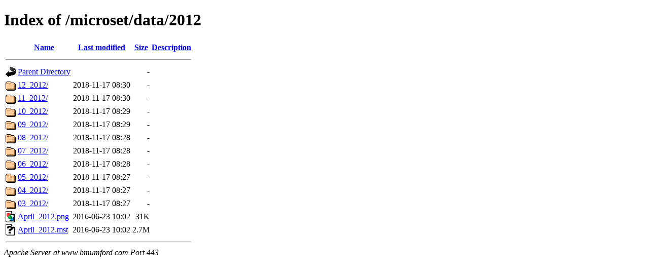

--- FILE ---
content_type: text/html;charset=ISO-8859-1
request_url: https://www.bmumford.com/microset/data/2012/?C=N;O=D
body_size: 550
content:
<!DOCTYPE html PUBLIC "-//W3C//DTD XHTML 1.0 Transitional//EN"
"http://www.w3.org/TR/xhtml1/DTD/xhtml1-transitional.dtd">
<html xmlns="http://www.w3.org/1999/xhtml">
 <head>
  <title>Index of /microset/data/2012</title>
 </head>
 <body>
<h1>Index of /microset/data/2012</h1>
  <table>
   <tr><th valign="top"><img src="/ap-icons/blank.gif" alt="[ICO]" width="20" height="22" /></th><th><a href="?C=N;O=A">Name</a></th><th><a href="?C=M;O=A">Last modified</a></th><th><a href="?C=S;O=A">Size</a></th><th><a href="?C=D;O=A">Description</a></th></tr>
   <tr><th colspan="5"><hr /></th></tr>
<tr><td valign="top"><img src="/ap-icons/back.gif" alt="[PARENTDIR]" width="20" height="22" /></td><td><a href="/microset/data/">Parent Directory</a></td><td>&nbsp;</td><td align="right">  - </td><td>&nbsp;</td></tr>
<tr><td valign="top"><img src="/ap-icons/folder.gif" alt="[DIR]" width="20" height="22" /></td><td><a href="12_2012/">12_2012/</a></td><td align="right">2018-11-17 08:30  </td><td align="right">  - </td><td>&nbsp;</td></tr>
<tr><td valign="top"><img src="/ap-icons/folder.gif" alt="[DIR]" width="20" height="22" /></td><td><a href="11_2012/">11_2012/</a></td><td align="right">2018-11-17 08:30  </td><td align="right">  - </td><td>&nbsp;</td></tr>
<tr><td valign="top"><img src="/ap-icons/folder.gif" alt="[DIR]" width="20" height="22" /></td><td><a href="10_2012/">10_2012/</a></td><td align="right">2018-11-17 08:29  </td><td align="right">  - </td><td>&nbsp;</td></tr>
<tr><td valign="top"><img src="/ap-icons/folder.gif" alt="[DIR]" width="20" height="22" /></td><td><a href="09_2012/">09_2012/</a></td><td align="right">2018-11-17 08:29  </td><td align="right">  - </td><td>&nbsp;</td></tr>
<tr><td valign="top"><img src="/ap-icons/folder.gif" alt="[DIR]" width="20" height="22" /></td><td><a href="08_2012/">08_2012/</a></td><td align="right">2018-11-17 08:28  </td><td align="right">  - </td><td>&nbsp;</td></tr>
<tr><td valign="top"><img src="/ap-icons/folder.gif" alt="[DIR]" width="20" height="22" /></td><td><a href="07_2012/">07_2012/</a></td><td align="right">2018-11-17 08:28  </td><td align="right">  - </td><td>&nbsp;</td></tr>
<tr><td valign="top"><img src="/ap-icons/folder.gif" alt="[DIR]" width="20" height="22" /></td><td><a href="06_2012/">06_2012/</a></td><td align="right">2018-11-17 08:28  </td><td align="right">  - </td><td>&nbsp;</td></tr>
<tr><td valign="top"><img src="/ap-icons/folder.gif" alt="[DIR]" width="20" height="22" /></td><td><a href="05_2012/">05_2012/</a></td><td align="right">2018-11-17 08:27  </td><td align="right">  - </td><td>&nbsp;</td></tr>
<tr><td valign="top"><img src="/ap-icons/folder.gif" alt="[DIR]" width="20" height="22" /></td><td><a href="04_2012/">04_2012/</a></td><td align="right">2018-11-17 08:27  </td><td align="right">  - </td><td>&nbsp;</td></tr>
<tr><td valign="top"><img src="/ap-icons/folder.gif" alt="[DIR]" width="20" height="22" /></td><td><a href="03_2012/">03_2012/</a></td><td align="right">2018-11-17 08:27  </td><td align="right">  - </td><td>&nbsp;</td></tr>
<tr><td valign="top"><img src="/ap-icons/image2.gif" alt="[IMG]" width="20" height="22" /></td><td><a href="April_2012.png">April_2012.png</a></td><td align="right">2016-06-23 10:02  </td><td align="right"> 31K</td><td>&nbsp;</td></tr>
<tr><td valign="top"><img src="/ap-icons/unknown.gif" alt="[   ]" width="20" height="22" /></td><td><a href="April_2012.mst">April_2012.mst</a></td><td align="right">2016-06-23 10:02  </td><td align="right">2.7M</td><td>&nbsp;</td></tr>
   <tr><th colspan="5"><hr /></th></tr>
</table>
<address>Apache Server at www.bmumford.com Port 443</address>
</body></html>
